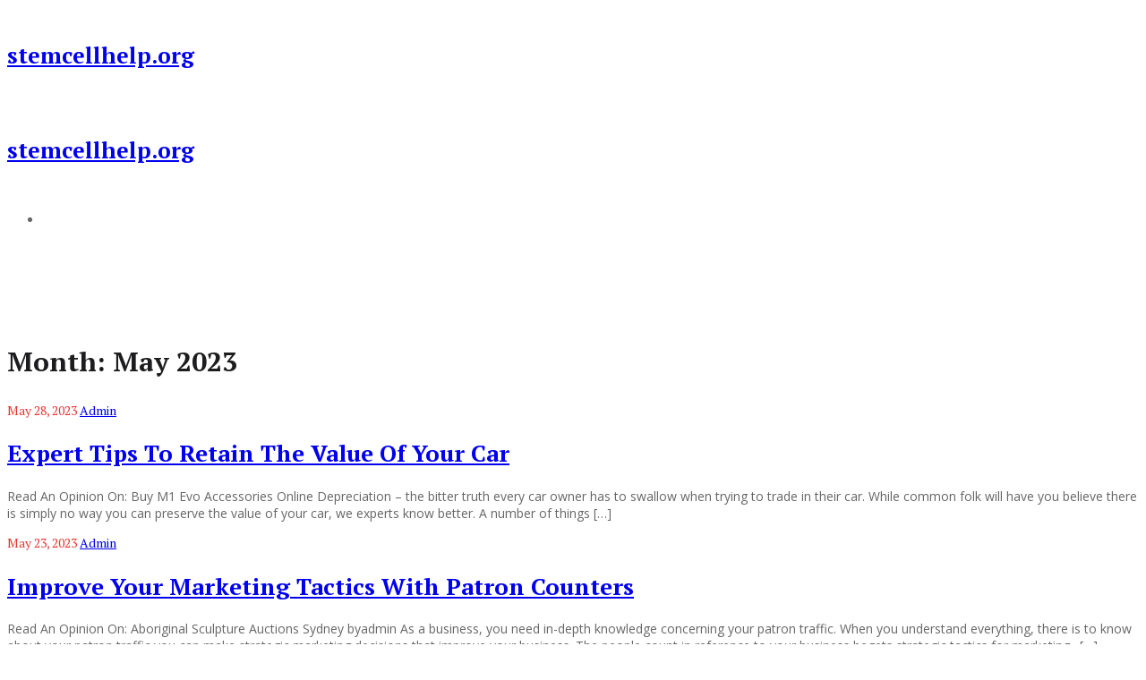

--- FILE ---
content_type: text/html; charset=UTF-8
request_url: https://www.stemcellhelp.org/2023/05/
body_size: 45940
content:
<!DOCTYPE html>
<html lang="en-US" itemscope itemtype="http://schema.org/WebPage">
<head>
    <meta charset="UTF-8">
    <meta http-equiv="X-UA-Compatible" content="IE=edge">
    <meta name="viewport" content="width=device-width, initial-scale=1, maximum-scale=1">
    <link rel="profile" href="http://gmpg.org/xfn/11">
        <title>May 2023 &#8211; stemcellhelp.org</title>
<meta name='robots' content='max-image-preview:large' />
<link rel='dns-prefetch' href='//fonts.googleapis.com' />
<link rel="alternate" type="application/rss+xml" title="stemcellhelp.org &raquo; Feed" href="https://www.stemcellhelp.org/feed/" />
<link rel="alternate" type="application/rss+xml" title="stemcellhelp.org &raquo; Comments Feed" href="https://www.stemcellhelp.org/comments/feed/" />
<style id='wp-img-auto-sizes-contain-inline-css' type='text/css'>
img:is([sizes=auto i],[sizes^="auto," i]){contain-intrinsic-size:3000px 1500px}
/*# sourceURL=wp-img-auto-sizes-contain-inline-css */
</style>
<style id='wp-emoji-styles-inline-css' type='text/css'>

	img.wp-smiley, img.emoji {
		display: inline !important;
		border: none !important;
		box-shadow: none !important;
		height: 1em !important;
		width: 1em !important;
		margin: 0 0.07em !important;
		vertical-align: -0.1em !important;
		background: none !important;
		padding: 0 !important;
	}
/*# sourceURL=wp-emoji-styles-inline-css */
</style>
<style id='wp-block-library-inline-css' type='text/css'>
:root{--wp-block-synced-color:#7a00df;--wp-block-synced-color--rgb:122,0,223;--wp-bound-block-color:var(--wp-block-synced-color);--wp-editor-canvas-background:#ddd;--wp-admin-theme-color:#007cba;--wp-admin-theme-color--rgb:0,124,186;--wp-admin-theme-color-darker-10:#006ba1;--wp-admin-theme-color-darker-10--rgb:0,107,160.5;--wp-admin-theme-color-darker-20:#005a87;--wp-admin-theme-color-darker-20--rgb:0,90,135;--wp-admin-border-width-focus:2px}@media (min-resolution:192dpi){:root{--wp-admin-border-width-focus:1.5px}}.wp-element-button{cursor:pointer}:root .has-very-light-gray-background-color{background-color:#eee}:root .has-very-dark-gray-background-color{background-color:#313131}:root .has-very-light-gray-color{color:#eee}:root .has-very-dark-gray-color{color:#313131}:root .has-vivid-green-cyan-to-vivid-cyan-blue-gradient-background{background:linear-gradient(135deg,#00d084,#0693e3)}:root .has-purple-crush-gradient-background{background:linear-gradient(135deg,#34e2e4,#4721fb 50%,#ab1dfe)}:root .has-hazy-dawn-gradient-background{background:linear-gradient(135deg,#faaca8,#dad0ec)}:root .has-subdued-olive-gradient-background{background:linear-gradient(135deg,#fafae1,#67a671)}:root .has-atomic-cream-gradient-background{background:linear-gradient(135deg,#fdd79a,#004a59)}:root .has-nightshade-gradient-background{background:linear-gradient(135deg,#330968,#31cdcf)}:root .has-midnight-gradient-background{background:linear-gradient(135deg,#020381,#2874fc)}:root{--wp--preset--font-size--normal:16px;--wp--preset--font-size--huge:42px}.has-regular-font-size{font-size:1em}.has-larger-font-size{font-size:2.625em}.has-normal-font-size{font-size:var(--wp--preset--font-size--normal)}.has-huge-font-size{font-size:var(--wp--preset--font-size--huge)}.has-text-align-center{text-align:center}.has-text-align-left{text-align:left}.has-text-align-right{text-align:right}.has-fit-text{white-space:nowrap!important}#end-resizable-editor-section{display:none}.aligncenter{clear:both}.items-justified-left{justify-content:flex-start}.items-justified-center{justify-content:center}.items-justified-right{justify-content:flex-end}.items-justified-space-between{justify-content:space-between}.screen-reader-text{border:0;clip-path:inset(50%);height:1px;margin:-1px;overflow:hidden;padding:0;position:absolute;width:1px;word-wrap:normal!important}.screen-reader-text:focus{background-color:#ddd;clip-path:none;color:#444;display:block;font-size:1em;height:auto;left:5px;line-height:normal;padding:15px 23px 14px;text-decoration:none;top:5px;width:auto;z-index:100000}html :where(.has-border-color){border-style:solid}html :where([style*=border-top-color]){border-top-style:solid}html :where([style*=border-right-color]){border-right-style:solid}html :where([style*=border-bottom-color]){border-bottom-style:solid}html :where([style*=border-left-color]){border-left-style:solid}html :where([style*=border-width]){border-style:solid}html :where([style*=border-top-width]){border-top-style:solid}html :where([style*=border-right-width]){border-right-style:solid}html :where([style*=border-bottom-width]){border-bottom-style:solid}html :where([style*=border-left-width]){border-left-style:solid}html :where(img[class*=wp-image-]){height:auto;max-width:100%}:where(figure){margin:0 0 1em}html :where(.is-position-sticky){--wp-admin--admin-bar--position-offset:var(--wp-admin--admin-bar--height,0px)}@media screen and (max-width:600px){html :where(.is-position-sticky){--wp-admin--admin-bar--position-offset:0px}}

/*# sourceURL=wp-block-library-inline-css */
</style><style id='global-styles-inline-css' type='text/css'>
:root{--wp--preset--aspect-ratio--square: 1;--wp--preset--aspect-ratio--4-3: 4/3;--wp--preset--aspect-ratio--3-4: 3/4;--wp--preset--aspect-ratio--3-2: 3/2;--wp--preset--aspect-ratio--2-3: 2/3;--wp--preset--aspect-ratio--16-9: 16/9;--wp--preset--aspect-ratio--9-16: 9/16;--wp--preset--color--black: #000000;--wp--preset--color--cyan-bluish-gray: #abb8c3;--wp--preset--color--white: #ffffff;--wp--preset--color--pale-pink: #f78da7;--wp--preset--color--vivid-red: #cf2e2e;--wp--preset--color--luminous-vivid-orange: #ff6900;--wp--preset--color--luminous-vivid-amber: #fcb900;--wp--preset--color--light-green-cyan: #7bdcb5;--wp--preset--color--vivid-green-cyan: #00d084;--wp--preset--color--pale-cyan-blue: #8ed1fc;--wp--preset--color--vivid-cyan-blue: #0693e3;--wp--preset--color--vivid-purple: #9b51e0;--wp--preset--color--strong-blue: #0073aa;--wp--preset--color--lighter-blue: #229fd8;--wp--preset--color--very-light-gray: #eee;--wp--preset--color--very-dark-gray: #444;--wp--preset--gradient--vivid-cyan-blue-to-vivid-purple: linear-gradient(135deg,rgb(6,147,227) 0%,rgb(155,81,224) 100%);--wp--preset--gradient--light-green-cyan-to-vivid-green-cyan: linear-gradient(135deg,rgb(122,220,180) 0%,rgb(0,208,130) 100%);--wp--preset--gradient--luminous-vivid-amber-to-luminous-vivid-orange: linear-gradient(135deg,rgb(252,185,0) 0%,rgb(255,105,0) 100%);--wp--preset--gradient--luminous-vivid-orange-to-vivid-red: linear-gradient(135deg,rgb(255,105,0) 0%,rgb(207,46,46) 100%);--wp--preset--gradient--very-light-gray-to-cyan-bluish-gray: linear-gradient(135deg,rgb(238,238,238) 0%,rgb(169,184,195) 100%);--wp--preset--gradient--cool-to-warm-spectrum: linear-gradient(135deg,rgb(74,234,220) 0%,rgb(151,120,209) 20%,rgb(207,42,186) 40%,rgb(238,44,130) 60%,rgb(251,105,98) 80%,rgb(254,248,76) 100%);--wp--preset--gradient--blush-light-purple: linear-gradient(135deg,rgb(255,206,236) 0%,rgb(152,150,240) 100%);--wp--preset--gradient--blush-bordeaux: linear-gradient(135deg,rgb(254,205,165) 0%,rgb(254,45,45) 50%,rgb(107,0,62) 100%);--wp--preset--gradient--luminous-dusk: linear-gradient(135deg,rgb(255,203,112) 0%,rgb(199,81,192) 50%,rgb(65,88,208) 100%);--wp--preset--gradient--pale-ocean: linear-gradient(135deg,rgb(255,245,203) 0%,rgb(182,227,212) 50%,rgb(51,167,181) 100%);--wp--preset--gradient--electric-grass: linear-gradient(135deg,rgb(202,248,128) 0%,rgb(113,206,126) 100%);--wp--preset--gradient--midnight: linear-gradient(135deg,rgb(2,3,129) 0%,rgb(40,116,252) 100%);--wp--preset--font-size--small: 13px;--wp--preset--font-size--medium: 20px;--wp--preset--font-size--large: 36px;--wp--preset--font-size--x-large: 42px;--wp--preset--spacing--20: 0.44rem;--wp--preset--spacing--30: 0.67rem;--wp--preset--spacing--40: 1rem;--wp--preset--spacing--50: 1.5rem;--wp--preset--spacing--60: 2.25rem;--wp--preset--spacing--70: 3.38rem;--wp--preset--spacing--80: 5.06rem;--wp--preset--shadow--natural: 6px 6px 9px rgba(0, 0, 0, 0.2);--wp--preset--shadow--deep: 12px 12px 50px rgba(0, 0, 0, 0.4);--wp--preset--shadow--sharp: 6px 6px 0px rgba(0, 0, 0, 0.2);--wp--preset--shadow--outlined: 6px 6px 0px -3px rgb(255, 255, 255), 6px 6px rgb(0, 0, 0);--wp--preset--shadow--crisp: 6px 6px 0px rgb(0, 0, 0);}:where(.is-layout-flex){gap: 0.5em;}:where(.is-layout-grid){gap: 0.5em;}body .is-layout-flex{display: flex;}.is-layout-flex{flex-wrap: wrap;align-items: center;}.is-layout-flex > :is(*, div){margin: 0;}body .is-layout-grid{display: grid;}.is-layout-grid > :is(*, div){margin: 0;}:where(.wp-block-columns.is-layout-flex){gap: 2em;}:where(.wp-block-columns.is-layout-grid){gap: 2em;}:where(.wp-block-post-template.is-layout-flex){gap: 1.25em;}:where(.wp-block-post-template.is-layout-grid){gap: 1.25em;}.has-black-color{color: var(--wp--preset--color--black) !important;}.has-cyan-bluish-gray-color{color: var(--wp--preset--color--cyan-bluish-gray) !important;}.has-white-color{color: var(--wp--preset--color--white) !important;}.has-pale-pink-color{color: var(--wp--preset--color--pale-pink) !important;}.has-vivid-red-color{color: var(--wp--preset--color--vivid-red) !important;}.has-luminous-vivid-orange-color{color: var(--wp--preset--color--luminous-vivid-orange) !important;}.has-luminous-vivid-amber-color{color: var(--wp--preset--color--luminous-vivid-amber) !important;}.has-light-green-cyan-color{color: var(--wp--preset--color--light-green-cyan) !important;}.has-vivid-green-cyan-color{color: var(--wp--preset--color--vivid-green-cyan) !important;}.has-pale-cyan-blue-color{color: var(--wp--preset--color--pale-cyan-blue) !important;}.has-vivid-cyan-blue-color{color: var(--wp--preset--color--vivid-cyan-blue) !important;}.has-vivid-purple-color{color: var(--wp--preset--color--vivid-purple) !important;}.has-black-background-color{background-color: var(--wp--preset--color--black) !important;}.has-cyan-bluish-gray-background-color{background-color: var(--wp--preset--color--cyan-bluish-gray) !important;}.has-white-background-color{background-color: var(--wp--preset--color--white) !important;}.has-pale-pink-background-color{background-color: var(--wp--preset--color--pale-pink) !important;}.has-vivid-red-background-color{background-color: var(--wp--preset--color--vivid-red) !important;}.has-luminous-vivid-orange-background-color{background-color: var(--wp--preset--color--luminous-vivid-orange) !important;}.has-luminous-vivid-amber-background-color{background-color: var(--wp--preset--color--luminous-vivid-amber) !important;}.has-light-green-cyan-background-color{background-color: var(--wp--preset--color--light-green-cyan) !important;}.has-vivid-green-cyan-background-color{background-color: var(--wp--preset--color--vivid-green-cyan) !important;}.has-pale-cyan-blue-background-color{background-color: var(--wp--preset--color--pale-cyan-blue) !important;}.has-vivid-cyan-blue-background-color{background-color: var(--wp--preset--color--vivid-cyan-blue) !important;}.has-vivid-purple-background-color{background-color: var(--wp--preset--color--vivid-purple) !important;}.has-black-border-color{border-color: var(--wp--preset--color--black) !important;}.has-cyan-bluish-gray-border-color{border-color: var(--wp--preset--color--cyan-bluish-gray) !important;}.has-white-border-color{border-color: var(--wp--preset--color--white) !important;}.has-pale-pink-border-color{border-color: var(--wp--preset--color--pale-pink) !important;}.has-vivid-red-border-color{border-color: var(--wp--preset--color--vivid-red) !important;}.has-luminous-vivid-orange-border-color{border-color: var(--wp--preset--color--luminous-vivid-orange) !important;}.has-luminous-vivid-amber-border-color{border-color: var(--wp--preset--color--luminous-vivid-amber) !important;}.has-light-green-cyan-border-color{border-color: var(--wp--preset--color--light-green-cyan) !important;}.has-vivid-green-cyan-border-color{border-color: var(--wp--preset--color--vivid-green-cyan) !important;}.has-pale-cyan-blue-border-color{border-color: var(--wp--preset--color--pale-cyan-blue) !important;}.has-vivid-cyan-blue-border-color{border-color: var(--wp--preset--color--vivid-cyan-blue) !important;}.has-vivid-purple-border-color{border-color: var(--wp--preset--color--vivid-purple) !important;}.has-vivid-cyan-blue-to-vivid-purple-gradient-background{background: var(--wp--preset--gradient--vivid-cyan-blue-to-vivid-purple) !important;}.has-light-green-cyan-to-vivid-green-cyan-gradient-background{background: var(--wp--preset--gradient--light-green-cyan-to-vivid-green-cyan) !important;}.has-luminous-vivid-amber-to-luminous-vivid-orange-gradient-background{background: var(--wp--preset--gradient--luminous-vivid-amber-to-luminous-vivid-orange) !important;}.has-luminous-vivid-orange-to-vivid-red-gradient-background{background: var(--wp--preset--gradient--luminous-vivid-orange-to-vivid-red) !important;}.has-very-light-gray-to-cyan-bluish-gray-gradient-background{background: var(--wp--preset--gradient--very-light-gray-to-cyan-bluish-gray) !important;}.has-cool-to-warm-spectrum-gradient-background{background: var(--wp--preset--gradient--cool-to-warm-spectrum) !important;}.has-blush-light-purple-gradient-background{background: var(--wp--preset--gradient--blush-light-purple) !important;}.has-blush-bordeaux-gradient-background{background: var(--wp--preset--gradient--blush-bordeaux) !important;}.has-luminous-dusk-gradient-background{background: var(--wp--preset--gradient--luminous-dusk) !important;}.has-pale-ocean-gradient-background{background: var(--wp--preset--gradient--pale-ocean) !important;}.has-electric-grass-gradient-background{background: var(--wp--preset--gradient--electric-grass) !important;}.has-midnight-gradient-background{background: var(--wp--preset--gradient--midnight) !important;}.has-small-font-size{font-size: var(--wp--preset--font-size--small) !important;}.has-medium-font-size{font-size: var(--wp--preset--font-size--medium) !important;}.has-large-font-size{font-size: var(--wp--preset--font-size--large) !important;}.has-x-large-font-size{font-size: var(--wp--preset--font-size--x-large) !important;}
/*# sourceURL=global-styles-inline-css */
</style>

<style id='classic-theme-styles-inline-css' type='text/css'>
/*! This file is auto-generated */
.wp-block-button__link{color:#fff;background-color:#32373c;border-radius:9999px;box-shadow:none;text-decoration:none;padding:calc(.667em + 2px) calc(1.333em + 2px);font-size:1.125em}.wp-block-file__button{background:#32373c;color:#fff;text-decoration:none}
/*# sourceURL=/wp-includes/css/classic-themes.min.css */
</style>
<link rel='stylesheet' id='bootstrap-css' href='https://www.stemcellhelp.org/wp-content/themes/navolio-light/assets/css/bootstrap.min.css?ver=6.9' type='text/css' media='all' />
<link rel='stylesheet' id='fontawesome-css' href='https://www.stemcellhelp.org/wp-content/themes/navolio-light/assets/css/fontawesome.min.css?ver=6.9' type='text/css' media='all' />
<link rel='stylesheet' id='magnific-popup-css' href='https://www.stemcellhelp.org/wp-content/themes/navolio-light/assets/css/magnific-popup.css?ver=6.9' type='text/css' media='all' />
<link rel='stylesheet' id='owl-carousel-css' href='https://www.stemcellhelp.org/wp-content/themes/navolio-light/assets/css/owl.carousel.min.css?ver=6.9' type='text/css' media='all' />
<link rel='stylesheet' id='swiper-css' href='https://www.stemcellhelp.org/wp-content/themes/navolio-light/assets/css/swiper.min.css?ver=6.9' type='text/css' media='all' />
<link rel='stylesheet' id='navolio-light-icon-css' href='https://www.stemcellhelp.org/wp-content/themes/navolio-light/assets/css/navolio-light-icon.css?ver=6.9' type='text/css' media='all' />
<link rel='stylesheet' id='navolio-light-style-css' href='https://www.stemcellhelp.org/wp-content/themes/navolio-light/assets/css/style.css?ver=6.9' type='text/css' media='all' />
<link rel='stylesheet' id='navolio-light-main-style-css' href='https://www.stemcellhelp.org/wp-content/themes/navolio-light/style.css?ver=6.9' type='text/css' media='all' />
<style id='navolio-light-main-style-inline-css' type='text/css'>
            ::selection {background: #e53632 none repeat scroll 0 0; } *::-moz-selection {background: #e53632 none repeat scroll 0 0; } a:hover, a:focus, a:active {color: #e53632; } label a {color: #e53632; } .top-nav-collapse.navbar-default .navbar-nav > li > a:hover, .navbar-default .navbar-nav > li.active > a, .navbar-default .navbar-nav > li.active > a:focus, .navbar-default .navbar-nav > li.active > a:hover { color: #e53632 !important; } .pagination>.active>a, .pagination>.active>a:focus, .pagination>.active>a:hover, .pagination>.active>span, .pagination>.active>span:focus, .pagination>.active>span:hover {background-color: #e53632; border-color: #e53632;} .blog-item .blog-content .post-meta a { color: #e53632 } .blog-item.sticky {border-bottom-color: #e53632} .signle-post-content .entry-content a { color: #e53632 } .signle-post-content .entry-tag a {background: #e53632 } .post-password-form input[type="submit"] {background: #e53632} .comments .single-comment-content .single-comment-content-head a.comment-reply-link {color: rgba(229,54,50,0.8)} .btn-dark, .comment-navigation a {background: rgba(229,54,50,0.8)} .btn-dark:hover, .btn-dark:active, .btn-dark:focus, .btn-dark:active:focus, .btn-dark.active.focus, .btn-dark.active:focus, .btn-dark.focus, .btn-dark:active:focus, .btn-dark:focus { color: rgba(229,54,50,0.8); border-color: rgba(229,54,50,0.8); } .single-comment-content a {color: rgba(229,54,50,0.8)} .comment-respond .logged-in-as a {color: rgba(229,54,50,0.8)} .searchform .btn {background: rgba(229,54,50,0.8)} .widget_calendar a, .widget a:hover {color: rgba(229,54,50,0.8)} .bg-blue-violet {background: #e53632} .pagination-block .pagination li.active a {background: #e53632} .blog-sidebar-content .widget-title:before {background: #e53632} .woocommerce nav.woocommerce-pagination ul li > span.current, .woocommerce-single-content .woocommerce-tabs ul.tabs li.active a {background: #e53632} .woocommerce span.onsale {background-color: #e53632} .woocommerce-single-content .single_add_to_cart_button {background: #e53632 !important;} .contact-sticky-button {background: #e53632} .blog-page-content:not(.blog-single-page) .more-link:hover { background: #e53632; border-color: #e53632 } .blog-page-content .post-meta-content:after { background: #e53632 } .blog-page-content .post-meta-content { color: #e53632 } blockquote { border-left-color: #e53632 } .tagcloud a:hover, .single-post-footer .entry-tag a:hover {  background: #e53632; border-color: #e53632 } .comment-reply-link {color: #e53632; } .comment-reply-link:hover { background: #e53632; border-color: #e53632; }
                            .other-branding-text .site-branding-text .site-description {color: #cacaca} .other-branding-text .navbar-nav > li > a {color: #ffffff} @media only screen and (max-width: 767px) { .other-branding-text .site-branding-text .site-title, .home-branding-text .site-branding-text .site-title {color: #191919}}
                            .navigation .mainmenu > li > a {color: #ffffff} .top-nav-collapse .site-title { color: #191919 !important; } .top-nav-collapse .site-description { color: #cccccc !important;} .site-branding-text .site-title {color: #000000} footer {background: #191d21; color: #7f7f7f  } footer h1, footer h2, footer h3, footer h4, footer h5, footer h6 {color: #ffffff} footer a {color: #7f7f7f} @media only screen and (min-width: 992px) {.mainmenu .sub-menu, .mainmenu .sub-menu .sub-menu, .mainmenu .sub-menu .sub-menu .sub-menu {background: #232323  } .mainmenu .sub-menu li a {color: #f7f7f7}}
                        .blog-page-home { background-image: url(); } .blog-page-home.banner-post {height: 648px;} .site-footer {background: #191d21; color: #dedede;  } .site-footer a {color: #ffffff;}
                        
            
                        .blog-page-block {padding-top:90px;padding-bottom:90px;}@media (max-width: 768px){.blog-page-block {padding-top:90px;padding-bottom:90px;}}@media (max-width: 480px){.blog-page-block{padding-top:175px;padding-bottom:135px;}}.site-header .site-logo {padding-top:20px;padding-bottom:20px;}@media (max-width: 768px){ .site-header .site-logo {padding-top:20px;padding-bottom:20px;}}@media (max-width: 480px){ .site-header .site-logo {padding-top:20px;padding-bottom:20px;}}                                
body {font-family: Open Sans; color: #666666; }h1, h2, h3, h4, h5, h6 { font-family: PT Serif; color: #1d1d1f;}body { font-size: 14px;}.navigation .mainmenu > li > a { font-size: 15px;}blockquote { font-size: 18px;}.post-meta-content, .blog-page-content:not(.blog-single-page) .more-link, button, .btn, .navigation .mainmenu > li > a { font-family: PT Serif}.post .entry-title { font-size: 26px;}h1 { font-size: 36px;}h2 { font-size: 30px;}h3 { font-size: 24px;}h4 { font-size: 18px;}h5 { font-size: 14px;}h6 { font-size: 12px;}.site-branding-text .site-title { font-family: PT Serif; font-size: 25px;}.site-branding-text .site-description { color: #666666;}
/*# sourceURL=navolio-light-main-style-inline-css */
</style>
<link rel='stylesheet' id='navolio-light-google-font-open-sans-css' href='https://fonts.googleapis.com/css?family=Open+Sans%3A300%2C400%2C500%2C700%2C800&#038;subset=latin&#038;ver=6.9' type='text/css' media='all' />
<link rel='stylesheet' id='navolio-light-google-font-pt-serif-css' href='https://fonts.googleapis.com/css?family=PT+Serif%3A300%2C400%2C500%2C700%2C800&#038;subset=latin&#038;ver=6.9' type='text/css' media='all' />
<script type="text/javascript" src="https://www.stemcellhelp.org/wp-includes/js/jquery/jquery.min.js?ver=3.7.1" id="jquery-core-js"></script>
<script type="text/javascript" src="https://www.stemcellhelp.org/wp-includes/js/jquery/jquery-migrate.min.js?ver=3.4.1" id="jquery-migrate-js"></script>
<script type="text/javascript" src="https://www.stemcellhelp.org/wp-content/themes/navolio-light/assets/js/modernizr.min.js?ver=6.9" id="modernizr-js"></script>
<link rel="https://api.w.org/" href="https://www.stemcellhelp.org/wp-json/" /><link rel="EditURI" type="application/rsd+xml" title="RSD" href="https://www.stemcellhelp.org/xmlrpc.php?rsd" />
<meta name="generator" content="WordPress 6.9" />
<!-- Advance Canonical URL (Basic) --><link rel="canonical" href="https://www.stemcellhelp.org/2023/05/"><!-- Advance Canonical URL --></head>
<body class="archive date wp-theme-navolio-light">


<a class="skip-link screen-reader-text" href="#content">Skip to content</a>

<!-- Header
================================================== --> 
<header class="site-header  header-bg" id="site-header" role="banner">
        
    <div class="header-ver-one">
        <div class="container">
            <div class="row">
                <div class="col-8 col-sm-6 col-lg-2 col-xl-2">
                    <div class="header-left">                    
                        <div class="site-logo main-logo">
                                                                <div class="site-branding-text">
                                        <h1 class="site-title"><a href="https://www.stemcellhelp.org/" rel="home">stemcellhelp.org</a></h1>

                                                                            </div><!-- .site-branding-text -->
                                                            </div><!-- /.site-logo -->
                        <div class="site-logo sticky-logo">
                                                                <div class="site-branding-text">
                                        <h1 class="site-title"><a href="https://www.stemcellhelp.org/" rel="home">stemcellhelp.org</a></h1>

                                                                            </div><!-- .site-branding-text -->
                                                                                        </div><!-- /.site-logo -->
                    </div><!-- /.header-left -->
                </div><!-- /.col-md-6 -->

                <div class="col-4 col-sm-6 col-lg-10 col-xl-10">
                    <div class="header-right header-one-right">
                        <nav class="social-nav float-right mrt-35 mrl-30">
                            <ul class="social-item">
                                                            </ul>
                        </nav><!-- /.social-nav -->  

                        <a href="#" class="hamburger-btn-wrap mrt-15">
                            <div class="hamburger-btn">
                                <span class="hamburger-content"></span>    
                            </div>
                        </a>   

                        <nav class="navigation float-right mrt-15">
                            <!-- Main Menu -->
                            <div class="menu-wrapper">
                                <div class="menu-content">
                                    <ul class="mainmenu" role="navigation"><li class="menu-item"><a href="https://www.stemcellhelp.org/wp-admin/nav-menus.php">Add a menu</a></li></ul> 
                                </div> <!-- /.hours-content-->
                            </div><!-- /.menu-wrapper --> 
                        </nav><!-- /.site-navigation -->
                    </div><!-- /.header-right -->
                </div><!-- /.col-xl-6 -->
            </div><!-- /.row -->
        </div><!-- /.container -->
    </div> <!-- /.header-ver-one -->
</header><!-- /.site-header --><!-- Blog Block
================================================== -->
<section class="blog-page-block pd-t-195 pd-b-135" id="content" role="main">
        <!-- Page Header
    ================================================== --> 
    <div class="container">
        <div class="row">
            <div class="col-md-12 text-center">            
                <h2 class="header-page-title mrb-75">Month: <span>May 2023</span></h2>  
            </div><!-- /.col-md-12 -->
        </div><!-- /.row-->
    </div><!-- /.container -->
        <div class="container blog-container">
                <div class="row">
            <div class="col-lg-8">
                <div class="blog-page-content">
                    <article id="post-7127" class="post-7127 post type-post status-publish format-standard hentry category-helicopter" >

    
    <div class="entry-content">
        <div class="post-meta-content">
            <span class="entry-date">May 28, 2023</span>
            <span class="entry-author"><a href="https://www.stemcellhelp.org/author/bpdbb9ok/" title="Posts by Admin" rel="author">Admin</a></span><!--  /.entry-author -->
        </div><!--  /.post-meta-content --> 
        <h2 class="entry-title"><a href="https://www.stemcellhelp.org/expert-tips-to-retain-the-value-of-your-car/" rel="bookmark">Expert Tips To Retain The Value Of Your Car</a></h2>        <p>Read An Opinion On: Buy M1 Evo Accessories Online Depreciation &#8211; the bitter truth every car owner has to swallow when trying to trade in their car. While common folk will have you believe there is simply no way you can preserve the value of your car, we experts know better. A number of things [&hellip;]</p>
    </div><!-- /.entry-content -->
</article><!-- /.post --><article id="post-7115" class="post-7115 post type-post status-publish format-standard hentry category-arts" >

    
    <div class="entry-content">
        <div class="post-meta-content">
            <span class="entry-date">May 23, 2023</span>
            <span class="entry-author"><a href="https://www.stemcellhelp.org/author/bpdbb9ok/" title="Posts by Admin" rel="author">Admin</a></span><!--  /.entry-author -->
        </div><!--  /.post-meta-content --> 
        <h2 class="entry-title"><a href="https://www.stemcellhelp.org/improve-your-marketing-tactics-with-patron-counters/" rel="bookmark">Improve Your Marketing Tactics With Patron Counters</a></h2>        <p>Read An Opinion On: Aboriginal Sculpture Auctions Sydney byadmin As a business, you need in-depth knowledge concerning your patron traffic. When you understand everything, there is to know about your patron traffic you can make strategic marketing decisions that improve your business. The people count in reference to your business begets strategic tactics for marketing., [&hellip;]</p>
    </div><!-- /.entry-content -->
</article><!-- /.post --><article id="post-7107" class="post-7107 post type-post status-publish format-standard hentry category-dogs" >

    
    <div class="entry-content">
        <div class="post-meta-content">
            <span class="entry-date">May 20, 2023</span>
            <span class="entry-author"><a href="https://www.stemcellhelp.org/author/bpdbb9ok/" title="Posts by Admin" rel="author">Admin</a></span><!--  /.entry-author -->
        </div><!--  /.post-meta-content --> 
        <h2 class="entry-title"><a href="https://www.stemcellhelp.org/best-things-you-should-think-about-dog-and-the-trainer/" rel="bookmark">Best Things You Should Think About Dog And The Trainer</a></h2>        <p>Read An Opinion On: Litter Box For Dogs Best Things You Should Think About Dog and the Trainer by Bern Ortiz With dog agility growing in to a sports activity acknowledged globally, the emphasis set on agility dog training is higher and higher. As being a team, the dog and the trainer do the job [&hellip;]</p>
    </div><!-- /.entry-content -->
</article><!-- /.post --><article id="post-7099" class="post-7099 post type-post status-publish format-standard hentry category-dentistry" >

    
    <div class="entry-content">
        <div class="post-meta-content">
            <span class="entry-date">May 17, 2023</span>
            <span class="entry-author"><a href="https://www.stemcellhelp.org/author/bpdbb9ok/" title="Posts by Admin" rel="author">Admin</a></span><!--  /.entry-author -->
        </div><!--  /.post-meta-content --> 
        <h2 class="entry-title"><a href="https://www.stemcellhelp.org/want-bright-white-teeth-use-teeth-whitening-pens-to-get-the-job-done/" rel="bookmark">Want Bright, White Teeth? Use Teeth Whitening Pens To Get The Job Done!</a></h2>        <p>Read An Opinion On: Best Cosmetic Dentist Ny Submitted by: Colin Stead Bright, white teeth are something that most people desire, and it is possible to achieve these results without having to make repeated, expensive trips to the dentist office. Cleaning your teeth daily is something that will help you achieve the look you are [&hellip;]</p>
    </div><!-- /.entry-content -->
</article><!-- /.post --><article id="post-7095" class="post-7095 post type-post status-publish format-standard hentry category-hydraulic-equipment" >

    
    <div class="entry-content">
        <div class="post-meta-content">
            <span class="entry-date">May 16, 2023</span>
            <span class="entry-author"><a href="https://www.stemcellhelp.org/author/bpdbb9ok/" title="Posts by Admin" rel="author">Admin</a></span><!--  /.entry-author -->
        </div><!--  /.post-meta-content --> 
        <h2 class="entry-title"><a href="https://www.stemcellhelp.org/repairs-to-your-sump-pump-in-naperville-il/" rel="bookmark">Repairs To Your Sump Pump In Naperville Il</a></h2>        <p>Read An Opinion On: Buy Hydraulic Magnet Nsw byadmin Many people suddenly wake up to the smell of waste water in the basement and discover that they need to call a plumber for sump pump repair in Naperville IL. The stench and waste water mean that you may have to find an emergency plumber to [&hellip;]</p>
    </div><!-- /.entry-content -->
</article><!-- /.post --><article id="post-7089" class="post-7089 post type-post status-publish format-standard hentry category-dogs" >

    
    <div class="entry-content">
        <div class="post-meta-content">
            <span class="entry-date">May 14, 2023</span>
            <span class="entry-author"><a href="https://www.stemcellhelp.org/author/bpdbb9ok/" title="Posts by Admin" rel="author">Admin</a></span><!--  /.entry-author -->
        </div><!--  /.post-meta-content --> 
        <h2 class="entry-title"><a href="https://www.stemcellhelp.org/exactly-what-do-you-find-out-about-crate-training/" rel="bookmark">Exactly What Do You Find Out About Crate Training</a></h2>        <p>Read An Opinion On: Doggy And The City Website Crate training might be as hard as toilet training but with repeating and consistency, any canine or young puppy for that matter will have the ability to learn. In the beginning your pet will withstand the modification. They prefer to roam around &#8211; the bigger the [&hellip;]</p>
    </div><!-- /.entry-content -->
</article><!-- /.post --><article id="post-7081" class="post-7081 post type-post status-publish format-standard hentry category-shipping" >

    
    <div class="entry-content">
        <div class="post-meta-content">
            <span class="entry-date">May 11, 2023</span>
            <span class="entry-author"><a href="https://www.stemcellhelp.org/author/bpdbb9ok/" title="Posts by Admin" rel="author">Admin</a></span><!--  /.entry-author -->
        </div><!--  /.post-meta-content --> 
        <h2 class="entry-title"><a href="https://www.stemcellhelp.org/the-consumers-guide-to-funeral-planning/" rel="bookmark">The Consumer&#8217;s Guide To Funeral Planning}</a></h2>        <p>Read An Opinion On: Container Australia Submitted by: Todd Witengier When faced with the death of a loved one, oftentimes people neglect due diligence when it comes to their rights as consumers. Whether they&#8217;re consumed with the loss or just overwhelmed by all the decisions and preparations involved in funeral planning, many times researching and [&hellip;]</p>
    </div><!-- /.entry-content -->
</article><!-- /.post --><article id="post-7073" class="post-7073 post type-post status-publish format-standard hentry category-plastic-surgery" >

    
    <div class="entry-content">
        <div class="post-meta-content">
            <span class="entry-date">May 8, 2023</span>
            <span class="entry-author"><a href="https://www.stemcellhelp.org/author/bpdbb9ok/" title="Posts by Admin" rel="author">Admin</a></span><!--  /.entry-author -->
        </div><!--  /.post-meta-content --> 
        <h2 class="entry-title"><a href="https://www.stemcellhelp.org/are-you-suffering-from-a-crohn-s-disease-fistula/" rel="bookmark">Are You Suffering From A Crohn S Disease Fistula?</a></h2>        <p>Read An Opinion On: Best Natural Rhinoplasty In Manhattan Submitted by: Sharon Dobson There are many different terms you will hear from your doctor and other medical staff when you have Crohn s, and the term crohn s disease fistula might be one of them. This is something that happens within the body that gives [&hellip;]</p>
    </div><!-- /.entry-content -->
</article><!-- /.post --><article id="post-7061" class="post-7061 post type-post status-publish format-standard hentry category-hyperhidrosis-surgery" >

    
    <div class="entry-content">
        <div class="post-meta-content">
            <span class="entry-date">May 3, 2023</span>
            <span class="entry-author"><a href="https://www.stemcellhelp.org/author/bpdbb9ok/" title="Posts by Admin" rel="author">Admin</a></span><!--  /.entry-author -->
        </div><!--  /.post-meta-content --> 
        <h2 class="entry-title"><a href="https://www.stemcellhelp.org/hyperhidrosis-treatment/" rel="bookmark">Hyperhidrosis Treatment</a></h2>        <p>Read An Opinion On: Palmoplantar Hyperhidrosis Treatment Hyperhidrosis, also known excessive sweating, is a common problem affecting a lot of people. There is excessive sweating of hands, foot, underarms and face. People facing this disorder often feel embarrassed in public places as this problem is uncontrollable. Palmar Hyperhidrosis or sweaty palms is general problem faced [&hellip;]</p>
    </div><!-- /.entry-content -->
</article><!-- /.post --><article id="post-7055" class="post-7055 post type-post status-publish format-standard hentry category-steel-manufacturer" >

    
    <div class="entry-content">
        <div class="post-meta-content">
            <span class="entry-date">May 2, 2023</span>
            <span class="entry-author"><a href="https://www.stemcellhelp.org/author/bpdbb9ok/" title="Posts by Admin" rel="author">Admin</a></span><!--  /.entry-author -->
        </div><!--  /.post-meta-content --> 
        <h2 class="entry-title"><a href="https://www.stemcellhelp.org/tips-on-how-to-choose-the-best-wood-king-platform-bed-frame/" rel="bookmark">Tips On How To Choose The Best Wood King Platform Bed Frame</a></h2>        <p>Read An Opinion On: Prime Steel Frames And Trusses A solid woodplatform bed kingis usually made from the best quality type of wood such as oak, cherry, maple, rosewood, walnut, redwood, mahogany, cedar, and teak. However, teak is one of the most popular types of wood because it does not perish or warp easily even [&hellip;]</p>
    </div><!-- /.entry-content -->
</article><!-- /.post --> 
                    
                    
                </div><!-- /.blog-page-content -->
            </div><!-- /.col-lg-8 -->

                        <div id="secondary" class="col-lg-4" role="complementary">
                <div class="blog-sidebar-content">
    <aside id="popcat-widget-3" class="widget clearfix popularcategories "><h2 class="widget-title">Categories</h2><ul class="popular-category-list"><li><a href="https://www.stemcellhelp.org/category/plastic-surgery/">Plastic Surgery (12)</a></li><li><a href="https://www.stemcellhelp.org/category/insurance/">Insurance (11)</a></li><li><a href="https://www.stemcellhelp.org/category/real-estate/">Real Estate (11)</a></li><li><a href="https://www.stemcellhelp.org/category/shipping/">Shipping (10)</a></li><li><a href="https://www.stemcellhelp.org/category/music-chart/">Music Chart (8)</a></li><li><a href="https://www.stemcellhelp.org/category/parking/">Parking (8)</a></li><li><a href="https://www.stemcellhelp.org/category/dentist/">Dentist (7)</a></li><li><a href="https://www.stemcellhelp.org/category/lawyers/">Lawyers (7)</a></li><li><a href="https://www.stemcellhelp.org/category/structures/">Structures (6)</a></li><li><a href="https://www.stemcellhelp.org/category/granny-flat-builder/">Granny Flat Builder (6)</a></li></ul></aside></div><!-- /.blog-sidebar-content -->            </div><!-- /.col-lg-4 -->
                    </div><!-- /.row -->
    </div><!-- /.container -->
</section><!-- /.blog-block -->

<!-- Mailchimp Block
================================================== -->
<section class="mailchip-block">
    </section><!--  /.mailchip-block --> 
    <!-- Footer
================================================== -->
<footer class="site-footer bg-blue-violet bd-t-white-20 pd-t-45 pd-b-30" id="footer" role="contentinfo">
    <div class="container">
        <div class="row">
            <div class="col-md-3">
                            </div>
            <div class="col-md-3">
                            </div>
            <div class="col-md-3">
                            </div>
            <div class="col-md-3">
                            </div>
        </div><!--  /.row -->
    </div><!--  /.container -->
</footer><!--  /.site-footer -->
<footer class="site-footer bg-blue-violet bd-t-white-20 pd-t-45 pd-b-30" id="footer" role="contentinfo">
    <div class="footer-copyright text-center">
        <div class="container">
            <div class="row">
                <div class="col-md-12">
                    <p class="copyright-text"></p> 
                </div><!--  /.col-md-6 -->
            </div><!--  /.row -->
        </div><!--  /.container -->
    </div><!--  /.footer-copyright -->
</footer><!--  /.site-footer -->    <script type="speculationrules">
{"prefetch":[{"source":"document","where":{"and":[{"href_matches":"/*"},{"not":{"href_matches":["/wp-*.php","/wp-admin/*","/wp-content/uploads/*","/wp-content/*","/wp-content/plugins/*","/wp-content/themes/navolio-light/*","/*\\?(.+)"]}},{"not":{"selector_matches":"a[rel~=\"nofollow\"]"}},{"not":{"selector_matches":".no-prefetch, .no-prefetch a"}}]},"eagerness":"conservative"}]}
</script>
    <script>
    /(trident|msie)/i.test(navigator.userAgent)&&document.getElementById&&window.addEventListener&&window.addEventListener("hashchange",function(){var t,e=location.hash.substring(1);/^[A-z0-9_-]+$/.test(e)&&(t=document.getElementById(e))&&(/^(?:a|select|input|button|textarea)$/i.test(t.tagName)||(t.tabIndex=-1),t.focus())},!1);
    </script>
    <script type="text/javascript" src="https://www.stemcellhelp.org/wp-content/themes/navolio-light/assets/js/popper.min.js?ver=6.9" id="popper-js"></script>
<script type="text/javascript" src="https://www.stemcellhelp.org/wp-content/themes/navolio-light/assets/js/bootstrap.min.js?ver=6.9" id="bootstrap-js"></script>
<script type="text/javascript" src="https://www.stemcellhelp.org/wp-content/themes/navolio-light/assets/js/owl.carousel.min.js?ver=6.9" id="owl-carousel-js"></script>
<script type="text/javascript" src="https://www.stemcellhelp.org/wp-content/themes/navolio-light/assets/js/isotope.pkgd.min.js?ver=6.9" id="isotope-js"></script>
<script type="text/javascript" src="https://www.stemcellhelp.org/wp-content/themes/navolio-light/assets/js/jquery.fitvids.js?ver=6.9" id="fitvids-js"></script>
<script type="text/javascript" src="https://www.stemcellhelp.org/wp-content/themes/navolio-light/assets/js/jquery.magnific-popup.min.js?ver=6.9" id="magnific-popup-js"></script>
<script type="text/javascript" src="https://www.stemcellhelp.org/wp-content/themes/navolio-light/assets/js/swiper.min.js?ver=6.9" id="swiper-js"></script>
<script type="text/javascript" id="navolio-light-main-js-extra">
/* <![CDATA[ */
var navolioLight = {"ajaxurl":"https://www.stemcellhelp.org/wp-admin/admin-ajax.php","scroll_top":null,"sticky_contact":null,"sticky_contact_url":"#"};
//# sourceURL=navolio-light-main-js-extra
/* ]]> */
</script>
<script type="text/javascript" src="https://www.stemcellhelp.org/wp-content/themes/navolio-light/assets/js/main.js?ver=6.9" id="navolio-light-main-js"></script>
<script type="text/javascript" src="https://www.stemcellhelp.org/wp-includes/js/imagesloaded.min.js?ver=5.0.0" id="imagesloaded-js"></script>
<script type="text/javascript" src="https://www.stemcellhelp.org/wp-includes/js/masonry.min.js?ver=4.2.2" id="masonry-js"></script>
<script id="wp-emoji-settings" type="application/json">
{"baseUrl":"https://s.w.org/images/core/emoji/17.0.2/72x72/","ext":".png","svgUrl":"https://s.w.org/images/core/emoji/17.0.2/svg/","svgExt":".svg","source":{"concatemoji":"https://www.stemcellhelp.org/wp-includes/js/wp-emoji-release.min.js?ver=6.9"}}
</script>
<script type="module">
/* <![CDATA[ */
/*! This file is auto-generated */
const a=JSON.parse(document.getElementById("wp-emoji-settings").textContent),o=(window._wpemojiSettings=a,"wpEmojiSettingsSupports"),s=["flag","emoji"];function i(e){try{var t={supportTests:e,timestamp:(new Date).valueOf()};sessionStorage.setItem(o,JSON.stringify(t))}catch(e){}}function c(e,t,n){e.clearRect(0,0,e.canvas.width,e.canvas.height),e.fillText(t,0,0);t=new Uint32Array(e.getImageData(0,0,e.canvas.width,e.canvas.height).data);e.clearRect(0,0,e.canvas.width,e.canvas.height),e.fillText(n,0,0);const a=new Uint32Array(e.getImageData(0,0,e.canvas.width,e.canvas.height).data);return t.every((e,t)=>e===a[t])}function p(e,t){e.clearRect(0,0,e.canvas.width,e.canvas.height),e.fillText(t,0,0);var n=e.getImageData(16,16,1,1);for(let e=0;e<n.data.length;e++)if(0!==n.data[e])return!1;return!0}function u(e,t,n,a){switch(t){case"flag":return n(e,"\ud83c\udff3\ufe0f\u200d\u26a7\ufe0f","\ud83c\udff3\ufe0f\u200b\u26a7\ufe0f")?!1:!n(e,"\ud83c\udde8\ud83c\uddf6","\ud83c\udde8\u200b\ud83c\uddf6")&&!n(e,"\ud83c\udff4\udb40\udc67\udb40\udc62\udb40\udc65\udb40\udc6e\udb40\udc67\udb40\udc7f","\ud83c\udff4\u200b\udb40\udc67\u200b\udb40\udc62\u200b\udb40\udc65\u200b\udb40\udc6e\u200b\udb40\udc67\u200b\udb40\udc7f");case"emoji":return!a(e,"\ud83e\u1fac8")}return!1}function f(e,t,n,a){let r;const o=(r="undefined"!=typeof WorkerGlobalScope&&self instanceof WorkerGlobalScope?new OffscreenCanvas(300,150):document.createElement("canvas")).getContext("2d",{willReadFrequently:!0}),s=(o.textBaseline="top",o.font="600 32px Arial",{});return e.forEach(e=>{s[e]=t(o,e,n,a)}),s}function r(e){var t=document.createElement("script");t.src=e,t.defer=!0,document.head.appendChild(t)}a.supports={everything:!0,everythingExceptFlag:!0},new Promise(t=>{let n=function(){try{var e=JSON.parse(sessionStorage.getItem(o));if("object"==typeof e&&"number"==typeof e.timestamp&&(new Date).valueOf()<e.timestamp+604800&&"object"==typeof e.supportTests)return e.supportTests}catch(e){}return null}();if(!n){if("undefined"!=typeof Worker&&"undefined"!=typeof OffscreenCanvas&&"undefined"!=typeof URL&&URL.createObjectURL&&"undefined"!=typeof Blob)try{var e="postMessage("+f.toString()+"("+[JSON.stringify(s),u.toString(),c.toString(),p.toString()].join(",")+"));",a=new Blob([e],{type:"text/javascript"});const r=new Worker(URL.createObjectURL(a),{name:"wpTestEmojiSupports"});return void(r.onmessage=e=>{i(n=e.data),r.terminate(),t(n)})}catch(e){}i(n=f(s,u,c,p))}t(n)}).then(e=>{for(const n in e)a.supports[n]=e[n],a.supports.everything=a.supports.everything&&a.supports[n],"flag"!==n&&(a.supports.everythingExceptFlag=a.supports.everythingExceptFlag&&a.supports[n]);var t;a.supports.everythingExceptFlag=a.supports.everythingExceptFlag&&!a.supports.flag,a.supports.everything||((t=a.source||{}).concatemoji?r(t.concatemoji):t.wpemoji&&t.twemoji&&(r(t.twemoji),r(t.wpemoji)))});
//# sourceURL=https://www.stemcellhelp.org/wp-includes/js/wp-emoji-loader.min.js
/* ]]> */
</script>
</body>
</html>
